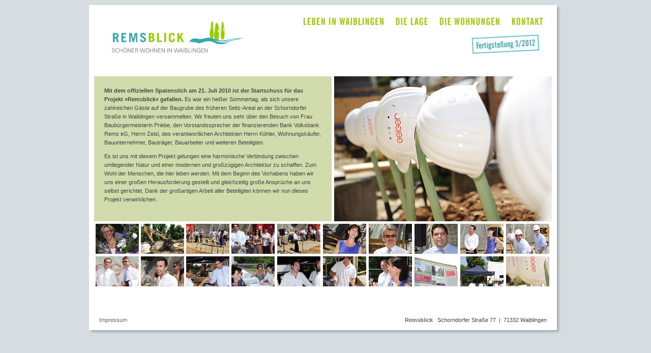

--- FILE ---
content_type: text/html
request_url: http://remsblick.de/spatenstich.php
body_size: 11854
content:
<!DOCTYPE html PUBLIC "-//W3C//DTD XHTML 1.0 Transitional//EN" "http://www.w3.org/TR/xhtml1/DTD/xhtml1-transitional.dtd">
<html xmlns="http://www.w3.org/1999/xhtml">
<head>
<meta http-equiv="Content-Type" content="text/html; charset=iso-8859-1" />
<meta name ="publisher" content=" " />
<meta name="author" content="Autenrieth-Häfner 71573 Allmersbach i.T." />
<meta name="language" content="deutsch, de" />
<meta name="keywords" content="" />
<meta name="description" content="" />
<meta name="robots" content="index, follow" />
<meta name="revisit-after" content="30 days" />
<meta name="MSSmartTagsPrevent Parsing" content="TRUE" />
<meta http-equiv="imagetoolbar" content="no" />

<title>Spatenstich :: Remsblick :: Sch&ouml;ner Wohnen in Waiblingen</title>

<script language="JavaScript">
<!--
function nobgcache()
{
document.execCommand("BackgroundImageCache",false,true);
}

function MM_swapImgRestore() { //v3.0
  var i,x,a=document.MM_sr; for(i=0;a&&i<a.length&&(x=a[i])&&x.oSrc;i++) x.src=x.oSrc;
}

function MM_preloadImages() { //v3.0
  var d=document; if(d.images){ if(!d.MM_p) d.MM_p=new Array();
    var i,j=d.MM_p.length,a=MM_preloadImages.arguments; for(i=0; i<a.length; i++)
    if (a[i].indexOf("#")!=0){ d.MM_p[j]=new Image; d.MM_p[j++].src=a[i];}}
}

function MM_findObj(n, d) { //v4.01
  var p,i,x;  if(!d) d=document; if((p=n.indexOf("?"))>0&&parent.frames.length) {
    d=parent.frames[n.substring(p+1)].document; n=n.substring(0,p);}
  if(!(x=d[n])&&d.all) x=d.all[n]; for (i=0;!x&&i<d.forms.length;i++) x=d.forms[i][n];
  for(i=0;!x&&d.layers&&i<d.layers.length;i++) x=MM_findObj(n,d.layers[i].document);
  if(!x && d.getElementById) x=d.getElementById(n); return x;
}

function MM_swapImage() { //v3.0
  var i,j=0,x,a=MM_swapImage.arguments; document.MM_sr=new Array; for(i=0;i<(a.length-2);i+=3)
   if ((x=MM_findObj(a[i]))!=null){document.MM_sr[j++]=x; if(!x.oSrc) x.oSrc=x.src; x.src=a[i+2];}
}
function MM_openBrWindow(theURL,winName,features) { //v2.0
  window.open(theURL,winName,features);
}
function MM_setTextOfLayer(objId,x,newText) { //v9.0
  with (document) if (getElementById && ((obj=getElementById(objId))!=null))
    with (obj) innerHTML = unescape(newText);
}
//-->
</script>
<link href="css/screen.css" rel="stylesheet" type="text/css" />
</head>

<body id="start" onLoad="nobgcache();MM_preloadImages('images/wohnungen_ov.gif','images/lage_ov.gif','images/kontakt_ov.gif','images/waiblingen_ov.gif')">

<div id="page">

<div id="header">

</div>



<div id="content">

<div id="col_lefttop">
 <a href="index.php"><img src="images/remsblick.gif" alt="Remsblick" width="301" height="102" border="0" /></a>
</div>

<div id="col_righttop">
<a href="waiblingen.php" onmouseout="MM_swapImgRestore()" onmouseover="MM_swapImage('Image4','','images/waiblingen_ov.gif',1)"><img src="images/waiblingen_up.gif" name="Image4" width="169" height="40" border="0" id="Image4" /></a>
<a href="lage1.php" onmouseout="MM_swapImgRestore()" onmouseover="MM_swapImage('Image5','','images/lage_ov.gif',1)"><img src="images/lage_up.gif" alt="Die Lage" name="Image5" width="81" height="40" border="0" id="Image5" /></a>
<a href="wohnungen.php" onmouseout="MM_swapImgRestore()" onmouseover="MM_swapImage('Image6','','images/wohnungen_ov.gif',1)"><img src="images/wohnungen_up.gif" alt="Die Wohnungen" name="Image6" width="140" height="40" border="0" id="Image6" /></a>
<a href="kontakt.php" onmouseout="MM_swapImgRestore()" onmouseover="MM_swapImage('Image7','','images/kontakt_ov.gif',1)"><img src="images/kontakt_up.gif" alt="Kontakt" name="Image7" width="85" height="40" border="0" id="Image7" /></a>
<div id="aktuell" style="position: relative; float:right; width: 180px; height: 43px; top:0px; left: 0px;"><a href="baufortschritt.php" onMouseOut="MM_swapImgRestore()" onMouseOver="MM_swapImage('baufort','','images/baufortschritt_ov.gif',1)"><img src="images/baufortschritt_up.gif" name="baufort" width="160" height="43" border="0"></a></div>



</div>
<div class="clear">&nbsp;</div>
<div id="einspalter">

<table width="900" border="0" cellpadding="0" cellspacing="0" style="margin-top:10px;">
<tr>
<td width="467" valign="top" bgcolor="#D2DBAB">
<p style="margin: 20px 20px 0 20px; font-size: 11px;"><strong>Mit dem offiziellen Spatenstich am 21. Juli 2010 ist der Startschuss f&uuml;r das Projekt &raquo;Remsblick&laquo; gefallen. </strong>Es war ein hei&szlig;er Sommertag, als sich unsere zahlreichen G&auml;ste auf der Baugrube des fr&uuml;heren Seitz-Areal an der Schorndorfer Stra&szlig;e in Waiblingen versammelten. Wir freuten uns sehr &uuml;ber den Besuch von Frau Baub&uuml;rgermeisterin Priebe, den Vorstandssprecher der finanzierenden Bank Volksbank Rems eG, Herrn Zeisl, des verantwortlichen Architekten Herrn K&ouml;hler, Wohnungsk&auml;ufer, Bauunternehmer, Bautr&auml;ger, Bauarbeiter und weiteren Beteiligten. </p>
<p style="margin: 10px 20px 20px 20px; font-size: 11px;">Es ist uns mit diesem Projekt gelungen eine harmonische Verbindung zwischen umliegender Natur und einer modernen und gro&szlig;z&uuml;gigen Architektur zu schaffen. Zum Wohl der Menschen, die hier leben werden. Mit dem Beginn des Vorhabens haben wir uns einer gro&szlig;en Herausforderung gestellt und gleichzeitig gro&szlig;e Anspr&uuml;che an uns selbst gerichtet. Dank der gro&szlig;artigen Arbeit aller Beteiligten k&ouml;nnen wir nun dieses Projekt verwirklichen. </p></td>
<td width="433" valign="top" bgcolor="#D2DBAB">
<div id="spaten" style="border-left: 5px solid #fff;"><img src="images/spatenstich/0.jpg" width="428" height="285" border="0" /></div></td>
</tr>
</table>
<table width="900" border="0" cellpadding="0" cellspacing="3">
<tr valign="top">
<td><a href="#" onclick="MM_setTextOfLayer('spaten','','&lt;img src=&quot;images/spatenstich/1.jpg&quot; width=&quot;428&quot; height=&quot;285&quot; border=&quot;0&quot; /&gt;')"><img src="images/spatenstich/thumbs/1.jpg" width="85" height="59" border="0" /></a></td>
<td><a href="#" onclick="MM_setTextOfLayer('spaten','','&lt;img src=&quot;images/spatenstich/2.jpg&quot; width=&quot;428&quot; height=&quot;285&quot; border=&quot;0&quot; /&gt;')"><img src="images/spatenstich/thumbs/2.jpg" width="85" height="59" border="0" /></a></td>
<td><a href="#" onclick="MM_setTextOfLayer('spaten','','&lt;img src=&quot;images/spatenstich/3.jpg&quot; width=&quot;428&quot; height=&quot;285&quot; border=&quot;0&quot; /&gt;')"><img src="images/spatenstich/thumbs/3.jpg" width="85" height="59" border="0" /></a></td>
<td><a href="#" onclick="MM_setTextOfLayer('spaten','','&lt;img src=&quot;images/spatenstich/4.jpg&quot; width=&quot;428&quot; height=&quot;285&quot; border=&quot;0&quot; /&gt;')"><img src="images/spatenstich/thumbs/4.jpg" width="85" height="59" border="0" /></a></td>
<td><a href="#" onclick="MM_setTextOfLayer('spaten','','&lt;img src=&quot;images/spatenstich/5.jpg&quot; width=&quot;428&quot; height=&quot;285&quot; border=&quot;0&quot; /&gt;')"><img src="images/spatenstich/thumbs/5.jpg" width="85" height="59" border="0" /></a></td>
<td><a href="#" onclick="MM_setTextOfLayer('spaten','','&lt;img src=&quot;images/spatenstich/6.jpg&quot; width=&quot;428&quot; height=&quot;285&quot; border=&quot;0&quot; /&gt;')"><img src="images/spatenstich/thumbs/6.jpg" width="85" height="59" border="0" /></a></td>
<td><a href="#" onclick="MM_setTextOfLayer('spaten','','&lt;img src=&quot;images/spatenstich/7.jpg&quot; height=&quot;285&quot; border=&quot;0&quot; /&gt;')"><img src="images/spatenstich/thumbs/7.jpg" width="85" height="59" border="0" /></a></td>
<td><a href="#" onclick="MM_setTextOfLayer('spaten','','&lt;img src=&quot;images/spatenstich/8.jpg&quot; width=&quot;428&quot; height=&quot;285&quot; border=&quot;0&quot; /&gt;')"><img src="images/spatenstich/thumbs/8.jpg" width="85" height="59" border="0" /></a></td>
<td><a href="#" onclick="MM_setTextOfLayer('spaten','','&lt;img src=&quot;images/spatenstich/9.jpg&quot; height=&quot;285&quot; border=&quot;0&quot; /&gt;')"><img src="images/spatenstich/thumbs/9.jpg" width="85" height="59" border="0" /></a></td>
<td><a href="#" onclick="MM_setTextOfLayer('spaten','','&lt;img src=&quot;images/spatenstich/10.jpg&quot; width=&quot;428&quot; height=&quot;285&quot; border=&quot;0&quot; /&gt;')"><img src="images/spatenstich/thumbs/10.jpg" width="85" height="59" border="0" /></a></td>
</tr>
<tr valign="top">
<td style="padding-top: 2px;"><a href="#" onclick="MM_setTextOfLayer('spaten','','&lt;img src=&quot;images/spatenstich/11.jpg&quot; width=&quot;428&quot; height=&quot;285&quot; border=&quot;0&quot; /&gt;')"><img src="images/spatenstich/thumbs/11.jpg" width="85" height="59" border="0" /></a></td>
<td style="padding-top: 2px;"><a href="#" onclick="MM_setTextOfLayer('spaten','','&lt;img src=&quot;images/spatenstich/12.jpg&quot; width=&quot;428&quot; height=&quot;285&quot; border=&quot;0&quot; /&gt;')"><img src="images/spatenstich/thumbs/12.jpg" width="85" height="59" border="0" /></a></td>
<td style="padding-top: 2px;"><a href="#" onclick="MM_setTextOfLayer('spaten','','&lt;img src=&quot;images/spatenstich/13.jpg&quot; width=&quot;428&quot; height=&quot;285&quot; border=&quot;0&quot; /&gt;')"><img src="images/spatenstich/thumbs/13.jpg" width="85" height="59" border="0" /></a></td>
<td style="padding-top: 2px;"><a href="#" onclick="MM_setTextOfLayer('spaten','','&lt;img src=&quot;images/spatenstich/14.jpg&quot; width=&quot;428&quot; height=&quot;285&quot; border=&quot;0&quot; /&gt;')"><img src="images/spatenstich/thumbs/14.jpg" width="85" height="59" border="0" /></a></td>
<td style="padding-top: 2px;"><a href="#" onclick="MM_setTextOfLayer('spaten','','&lt;img src=&quot;images/spatenstich/15.jpg&quot; width=&quot;428&quot; height=&quot;285&quot; border=&quot;0&quot; /&gt;')"><img src="images/spatenstich/thumbs/15.jpg" width="85" height="59" border="0" /></a></td>
<td style="padding-top: 2px;"><a href="#" onclick="MM_setTextOfLayer('spaten','','&lt;img src=&quot;images/spatenstich/16.jpg&quot; height=&quot;285&quot; border=&quot;0&quot; /&gt;')"><img src="images/spatenstich/thumbs/16.jpg" width="85" height="59" border="0" /></a></td>
<td style="padding-top: 2px;"><a href="#" onclick="MM_setTextOfLayer('spaten','','&lt;img src=&quot;images/spatenstich/17.jpg&quot; width=&quot;428&quot; height=&quot;285&quot; border=&quot;0&quot; /&gt;')"><img src="images/spatenstich/thumbs/17.jpg" width="85" height="59" border="0" /></a></td>
<td style="padding-top: 2px;"><a href="#" onclick="MM_setTextOfLayer('spaten','','&lt;img src=&quot;images/spatenstich/18.jpg&quot; width=&quot;428&quot; height=&quot;285&quot; border=&quot;0&quot; /&gt;')"><img src="images/spatenstich/thumbs/18.jpg" width="85" height="59" border="0" /></a></td>
<td style="padding-top: 2px;"><a href="#" onclick="MM_setTextOfLayer('spaten','','&lt;img src=&quot;images/spatenstich/19.jpg&quot; width=&quot;428&quot; height=&quot;285&quot; border=&quot;0&quot; /&gt;')"><img src="images/spatenstich/thumbs/19.jpg" width="85" height="59" border="0" /></a></td>
<td style="padding-top: 2px;"><a href="#" onclick="MM_setTextOfLayer('spaten','','&lt;img src=&quot;images/spatenstich/0.jpg&quot; width=&quot;428&quot; height=&quot;285&quot; border=&quot;0&quot; /&gt;')"><img src="images/spatenstich/thumbs/0.jpg" width="85" height="59" border="0" /></a></td>
</tr>

</table>
<p>&nbsp;</p>

</div>

<div class="clear">&nbsp;</div>
</div>

<div id="footer">
<table width="900"  border="0" cellspacing="0" cellpadding="0">
  <tr>
    <td width="20">&nbsp;</td>
	<td><a href="#" onclick="window.open('impressum.php','impressum','scrollbars=yes,resizable=yes,width=600')">Impressum</a></td>
    <td align="right"><strong><a href="index.php">Remsblick</a></strong>&nbsp;&nbsp;&nbsp;Schorndorfer Straße 77&nbsp;&nbsp;|&nbsp;&nbsp;71332 Waiblingen</td>
  </tr>
</table>
</div>


</div>

</body>
</html>


--- FILE ---
content_type: text/css
request_url: http://remsblick.de/css/screen.css
body_size: 6812
content:
/*-----------------------------------------------------------------------------
Remsblick Screen Stylesheet

version:   1.0
date:      18/06/09
author:    Heike Autenrieth-Häfner
email:     heike@autenrieth-haefner.de

-----------------------------------------------------------------------------*/

/* no margin, padding, border 
-----------------------------------------------------------------------------*/

* 
	{
	margin: 0;
	padding: 0;
	/*border: 0;*/
}

/* layout
-----------------------------------------------------------------------------*/

.clear
	{
	clear:both;
	
}



.right
	{
	float: right;
}



.left
	{
	float: left;
}

a img {
border: none;
text-decoration:none;
}
a {
text-decoration:none;
}
a:visited {
text-decoration:none;
}


#error {
font-size: 11px;
color:#444444;
margin: 50px 20px 0 0;

}

#error h1 {
font-size: 13px;
color: #CC0000;
background-color: #fff;
margin: 0;
padding: 0;
}

/* page
-----------------------------------------------------------------------------*/

body
	{
	font: 62.5%/1.6  Arial, Tahoma, Verdana, sans-serif;
	color: #444;
	text-align: center;
	background: #D5DDE1;

}



#page {
padding: 0;
margin: 10px auto 0 auto;
width: 930px;
height: 660px;
}










/* Spaltenlayout 
-----------------------------------------------------------------------------*/
#content {
text-align: left;
padding: 0;
margin: 0;
width: 930px;
background: #FFFFFF url(images/bg_content.jpg) repeat-y left top;
}


*html #content {
display: inline-block;
}

.load{background:url('images/load.gif') no-repeat center;}

#einspalter {
	border-left: 10px solid #fff;
	border-right: 10px solid #fff;
	width: 900px;
	background-color:#fff;
}


#col_einspaltig {
padding: 40px 10px 100px 145px;
width: 520px;
}



#col_righttop {
margin-left: 420px;
padding: 0px;
width: 500px;
}


#col_lefttop {
float: left;
padding: 0 0 0 5px;
width: 395px;

}


#col_right {
margin-left: 430px;
margin-top: 10px;
padding: 0px;
}
#col_right_plan {
margin-left: 420px;
margin-top: 10px;
padding: 0px;
}

#col_left {
float: left;
margin-top: 10px;
padding: 0;
width: 395px;
background-color:#EEEEEE;
border-left: 5px solid #fff;

}
#infobox {
float: left;
width: 178px;
padding: 10px 2px 10px 20px;
border-right: 2px solid #fff;
height: 130px;
background-color:#C8D8D8;
}

#infobox p {
font-size: 11px;
line-height: 19px;
}



/* Header und footer
-----------------------------------------------------------------------------*/

#header {
text-align: left;
width: 930px;
height: 10px;
background: url(images/bg_header.jpg) no-repeat left top;
}


#footer {
text-align: left;
width: 930px;
height: 40px;
background: url(images/bg_footer.jpg) no-repeat left top;
}

#footer td {
font-size: 11px;
}

#footer a {
text-align: left;
color: #666;
text-decoration:underline;
}

#footer a:link,#footer a:visited {
text-align: left;
color: #666;
text-decoration:none;
}

#footer a:hover {
text-align: left;
color: #3AA7AF;
text-decoration:none;
}

/*#navi {
text-align: left;
width: 930px;
height: 110px;
background: #FFFFFF url(images/bg_content.jpg) repeat-y left top;
}
*/
#subnavi2 a {
font-size: 1.2em;
color: #444;
text-decoration: none;
}
#subnavi2 a:link,#subnavi2 a:visited {
font-size: 1.2em;
color: #444;
text-decoration: none;
}

#subnavi2 a:hover{
font-size: 1.2em;
color: #3AA7AF;
text-decoration: none;
}

#subnavi2 a.current{
color: #3AA7AF;
text-decoration: none;
}

a {
color: #000;
text-decoration: none;
}
a:link, a:visited {
color: #000;
text-decoration: none;
}

a:hover {
color: #3AA7AF;
text-decoration: none;
}

a.current{
color: #3AA7AF;
text-decoration: none;
}

p.baufort a {
color: #fff;
text-decoration: none;
font-weight: bold;
}
p.baufort a:link, p.baufort a:visited {
	color: #666;
	text-decoration: none;
	font-weight: bold;
}

p.baufort a:hover {
color: #333;
text-decoration: none;
font-weight: bold;
}

p.baufort a.danke_aktiv {
	color:#c00;
	background-color: #fff;
	padding: 5px 8px;
	border: 1px solid #c00;
}
p.baufort a.danke_aktiv:link {
	color:#c00;
	background-color: #fff;
	padding: 5px 8px;
	border: 1px solid #c00;
}
p.baufort a.danke_aktiv:visited {
	color:#c00;
	background-color: #fff;
	padding: 5px 8px;
	border: 1px solid #c00;
}
p.baufort a.danke_aktiv:hover {
	color:#07A;
	background-color: #fff;
	padding: 5px 8px;
	border: 1px solid #07A;
}

/* Typography
-----------------------------------------------------------------------------*/

h1
	{
	color: #676767;
	font: bold 12px Arial, Helvetica, sans-serif;
	background-color: #CFD79D;
	padding: 8px 0 8px 20px;
	
}
h1.start 
	{
	color: #797F7F;
	font: bold 1.9em Arial, Helvetica, sans-serif;
	background-color: #fff;
	padding: 8px 0 5px 35px;
	width: 700px;
	
}


h2.start {
color: #676767;
font-weight: normal;
font-size: 1.4em;
line-height: 1.2em;
margin: 0px 0 0 34px;
}

	
h3 {
font-weight: bold;
font-size: 1.3em;
color: #3AA7AF;
}

	
h4 {
font-weight: bold;
font-size: 1.5em;

}
	
p {
font-size: 1.2em;
margin: 0.5em 0 1.0em 0; 
}


table {
border-top: 2px solid #fff;
}
 
th {
font-size: 1.2em;
font-weight:bold;
color: #fff;
background-color: #999999;
padding-left: 20px;
text-align: left;
}

.liste {
padding-left: 20px;
}

td {
font-size: 1.2em;
}

.kontakt td {
font-size : 1.1em;
}

.magenta {
background-color: #DB3653;
color: #fff;
}

.beige {
background-color:  #CFD79D;
}

.hgruen {
background-color:  #CCCCB2;
margin-top: 2px;
}

.tuerkis {
background-color:  #3AA7AF;
}

.gruen {
background-color:  #99CC00;
}

.orange {
background-color:  #EC9955;
}
.dgrau {
background-color:  #999999;
color: #fff;
}

/* animation */
#stoerer {
	position: absolute;
	padding: 0px;
	top: 230px;
	width: 220px;
	height: 90px;
	z-index: 120;
	/*cursor: pointer;*/
	overflow: hidden;
	border-top: 2px solid #fff;
	border-right: 2px solid #fff;
	border-bottom: 2px solid #fff;
}


.child {    
  color: #000;    
  height: 80px;
  width: 190px;     
  padding: 10px 10px 10px 20px;   
}   
   
.weissbg { background: #fff; }   
  
  
/* partial opacity hack: configuration */  
.opacity {    
    opacity: 0.7;       /* modern browser */  
    -moz-opacity: 0.7;  /* older Mozilla browser */  
    -ms-filter:"progid:DXImageTransform.Microsoft.Alpha(Opacity=10)"; /* IE8 in Standard Compliant Mode */  
    filter:alpha(opacity=70); /* IE5.x -7.0 */  
}    
  
/* partial opacity hack, part I: Don't change the following properties! */  
.opacity-wrapper,   
.opacity-wrapper * {   
    position:relative;   
}   
  
.opacity {    
    /* partial opacity hack, part II: Don't change the following properties! */  
    width: 100%;   
    height: 100%;   
    position:absolute;   
    top:0;   
    left:0;   
}    
  
/* partial opacity hack, part III: IE6 support */  
* html .opacity-wrapper {    
    overflow:hidden;   
}   
* html .opacity {    
    width: 2000px;    
    height: 2000px;   
}   
